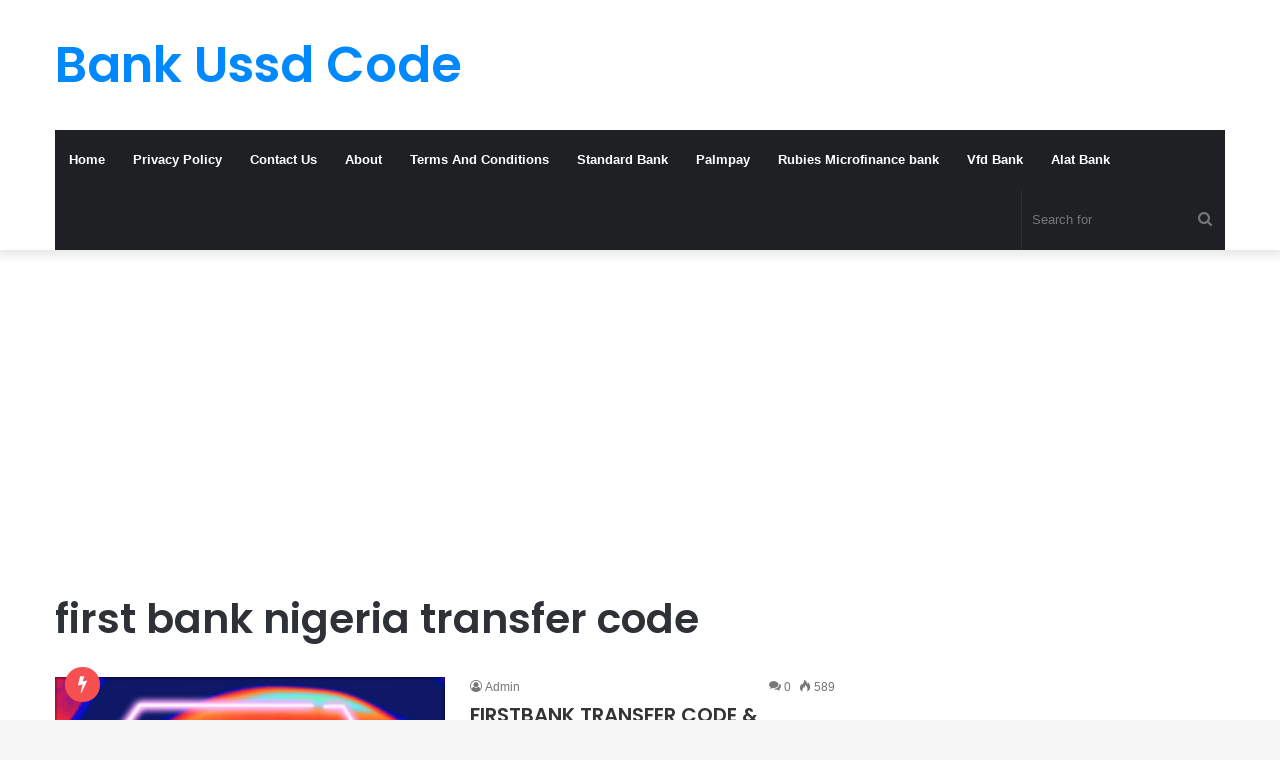

--- FILE ---
content_type: text/html; charset=utf-8
request_url: https://www.google.com/recaptcha/api2/aframe
body_size: 266
content:
<!DOCTYPE HTML><html><head><meta http-equiv="content-type" content="text/html; charset=UTF-8"></head><body><script nonce="iv2mxEwaYHvgpH0YO2pwyw">/** Anti-fraud and anti-abuse applications only. See google.com/recaptcha */ try{var clients={'sodar':'https://pagead2.googlesyndication.com/pagead/sodar?'};window.addEventListener("message",function(a){try{if(a.source===window.parent){var b=JSON.parse(a.data);var c=clients[b['id']];if(c){var d=document.createElement('img');d.src=c+b['params']+'&rc='+(localStorage.getItem("rc::a")?sessionStorage.getItem("rc::b"):"");window.document.body.appendChild(d);sessionStorage.setItem("rc::e",parseInt(sessionStorage.getItem("rc::e")||0)+1);localStorage.setItem("rc::h",'1768653300360');}}}catch(b){}});window.parent.postMessage("_grecaptcha_ready", "*");}catch(b){}</script></body></html>